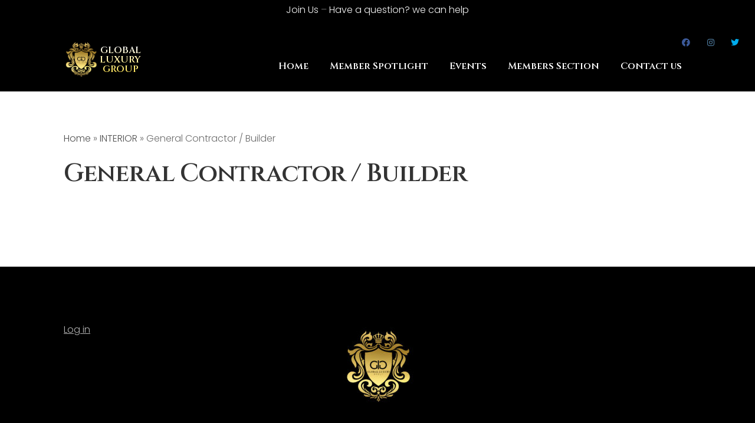

--- FILE ---
content_type: text/css
request_url: https://globalluxurygroup.net/wp-content/themes/storefront-child/style.css?ver=1.0.0
body_size: 1560
content:
/*
Theme Name: Storefront Child Theme
Theme URI: https://hojsnodeforlag.dk/hojed/storefront
Description: Child theme for Storefront
Author: HOJED
Author URI:  https://hojsnodeforlag.dk/hojed/
Template: storefront
Version: 1.0.0
License: GNU General Public License v2 or later
License URI: http://www.gnu.org/licenses/gpl-2.0.html
Text Domain: storefront-child
*/
/* --------------- Theme customization starts here ----------------- */
/* Inline logo and navigation */
.site-branding img 
	{ width:60px !important;		
}

	   @media (min-width: 768px) {
        #masthead .col-full {
            display: flex;
            align-items: center;
        }
        #masthead .main-navigation {
            text-align: right;
        }
        .woocommerce-active .site-header div.site-branding {
            width: auto;				
        }
    }
/** resize logo on mobile  */
   @media (max-width: 768px) {
.site-header div.site-branding img {
            width:48px!important;	
		 }	
        }

/* add shadow to logo in home slider 
.home-slider
{
box-shadow: inset 0 0 0 1000px rgba(0,0,0,.5);
	width:58.6%!important;
}
*/

/*home page css*/
.front-text
{
box-shadow: inset 0 0 0 1000px rgba(0,0,0,.5);
	margin:0px;
	padding:3px;
}

.front-images-wide

{
float:left;
}

.hojed-inline-image

{
width:12.5%;
	float:left;
	
}
/* Responsive layout -stack on mobile */
@media screen and (max-width: 500px) {
  .hojed-inline-image {
    width: 50%;
  }
}

/**remove white space before content */
.home .site-content {
  margin-top:-7em;
}

/**remove white space before content */
.home .site-footer {
   margin-top:-9.5em;
}


/* italiana font */
h1, h2, h3, h4, h6 {
font-family: 'Cinzel', serif;
}
.main-navigation ul.menu>li>a, .main-navigation ul.nav-menu>li>a  {
font-family: 'Cinzel', serif;
}
/* poppins font */
body, button, input, textarea, h5 {
font-family: 'Poppins', sans-serif;
}


/*Make members table responsive */
@media screen and (max-width: 600px) {	
	table {width:100%;}
  	thead {display: none;}
	tr:nth-of-type(2n) {background-color: inherit;}
	tr td:first-child {background: #f0f0f0; font-weight:bold;font-size:1.3em;}
	tbody td {display: block;  text-align:center;}
	tbody td:before {
	content: attr(data-th);
	display: block;
	text-align:center; 
	}
}
/** Center footer */
.center  {
 display: block;
  margin-left: auto;
  margin-right: auto;
	  margin-top: 10px;
}
.credit  {
text-align:center;
	padding:6px;
		background-color:whitesmoke;
}
@media screen and (max-width: 600px) {	
.site-footer  {
text-align:center;
}
}
/** HOJED CREDITS */
.hojed-credit {
font-size:11px;
	text-align:right;
	padding-right:15px;
	 color:#505050;
	background-color:whitesmoke;
}
.hojed-credit a:visited, a:link{
 color:#505050;
}
/** SOCIAL MEDEA ICONS */
.secondary-navigation a[href*="dribbble.com"], .secondary-navigation a[href*="facebook.com"], .secondary-navigation a[href*="flickr.com"], .secondary-navigation a[href*="foursquare.com"], .secondary-navigation a[href*="plus.google.com"], .secondary-navigation a[href*="instagram.com"], .secondary-navigation a[href*="linkedin.com"], .secondary-navigation a[href*="pinterest.com"], .secondary-navigation a[href*="reddit.com"], .secondary-navigation a[href*="tumblr.com"], .secondary-navigation a[href*="twitter.com"], .secondary-navigation a[href*="vimeo.com"], .secondary-navigation a[href*="wordpress.com"], .secondary-navigation a[href*="wordpress.org"], .secondary-navigation a[href*="youtube.com"], .secondary-navigation a[href*="mailto:"], .secondary-navigation a[href*="twitch.tv"], .secondary-navigation a[href$="/feed/"] {
  text-indent: -9999px; }

.secondary-navigation a[href*="dribbble.com"]:after, .secondary-navigation a[href*="facebook.com"]:after, .secondary-navigation a[href*="flickr.com"]:after, .secondary-navigation a[href*="foursquare.com"]:after, .secondary-navigation a[href*="plus.google.com"]:after, .secondary-navigation a[href*="instagram.com"]:after, .secondary-navigation a[href*="linkedin.com"]:after, .secondary-navigation a[href*="pinterest.com"]:after, .secondary-navigation a[href*="reddit.com"]:after, .secondary-navigation a[href*="tumblr.com"]:after, .secondary-navigation a[href*="twitter.com"]:after, .secondary-navigation a[href*="vimeo.com"]:after, .secondary-navigation a[href*="wordpress.com"]:after, .secondary-navigation a[href*="wordpress.org"]:after, .secondary-navigation a[href*="youtube.com"]:after, .secondary-navigation a[href*="mailto:"]:after, .secondary-navigation a[href*="twitch.tv"]:after, .secondary-navigation a[href$="/feed/"]:after {
    text-indent: 0;
    display: block;
    float: left; }

.secondary-navigation a[href*="dribbble.com"]:after, .secondary-navigation a[href*="facebook.com"]:after, .secondary-navigation a[href*="flickr.com"]:after, .secondary-navigation a[href*="foursquare.com"]:after, .secondary-navigation a[href*="plus.google.com"]:after, .secondary-navigation a[href*="instagram.com"]:after, .secondary-navigation a[href*="linkedin.com"]:after, .secondary-navigation a[href*="pinterest.com"]:after, .secondary-navigation a[href*="reddit.com"]:after, .secondary-navigation a[href*="tumblr.com"]:after, .secondary-navigation a[href*="twitter.com"]:after, .secondary-navigation a[href*="vimeo.com"]:after, .secondary-navigation a[href*="wordpress.com"]:after, .secondary-navigation a[href*="wordpress.org"]:after, .secondary-navigation a[href*="youtube.com"]:after, .secondary-navigation a[href*="twitch.tv"]:after {
    font-family: "Font Awesome 5 Brands";
    font-weight: 400; }

.secondary-navigation a[href*="mailto:"]:after, .secondary-navigation a[href$="/feed/"]:after {
    font-family: "Font Awesome 5 Free";
    font-weight: 900; }

.secondary-navigation a[href*="mailto:"]:after {
  content: "\f0e0"; }
.secondary-navigation a[href*="youtube.com"]:after {
  content: "\f167";
  color: #bb0000; }

.secondary-navigation a[href*="twitter.com"]:after {
  content: "\f099";
  color: #00aced; }

.secondary-navigation a[href*="facebook.com"]:after {
  content: "\f09a";
  color: #3b5998; }

.secondary-navigation a[href*="instagram.com"]:after {
  content: "\f16d";
  color: #517fa4; }
.secondary-navigation a[href*="linkedin.com"]:after {
  content: "\f0e1";
  color: #007bb6; }
/*move 2. menu to top right*/
.secondary-navigation {
position:absolute;
top:3vh;
	right:2vh;
}

/*rempve posted on and by on blogpages*/
.posted-on, .post-author {
 display:none;
}

/*remove sticky icon*/ 
.sticky .entry-title::before { display:none;}


/*Topbar*/
.bn-topbar
{
	background-color:black;

	text-align:center;
	padding-top:4px;
	
	
}


.bn-topbar a
{
	color:whitesmoke;
	
}

/* text @ logo*/


/*text logos mobile version */
@media only screen and (max-width: 754px) {
	.logo-text {		
		width:90px;
		float:left;
		margin-top:1px;
	}
	

		
	/*hide we can help*/
	#we-can-help {display:none;}
	
}
.site-branding{

	width: 50px!important;

}
/*end text logo*/

--- FILE ---
content_type: text/javascript
request_url: https://globalluxurygroup.net/wp-content/themes/storefront-child/js/front-slider.js?ver=6.9.1
body_size: 126
content:
function responsiveSlider() {
  const slider = document.querySelector('.slider-container');
  let sliderWidth = slider.offsetWidth / 4;
  const sliderList = document.querySelector('.slider-container ul');
  let items = sliderList.querySelectorAll('.slider-container li').length -3 ;
  let count = 1;
  
  window.addEventListener('resize', function() {
    sliderWidth = slider.offsetWidth / 4;
     sliderList.style.left = '0';
  });
  
  function prevSlide() {
    if(count > 1) {
      count = count - 2;
      sliderList.style.left = '-' + count * sliderWidth + 'px';
      count++;
    }else if(count == 1) {
      count = items - 1;
      sliderList.style.left = '-' + count * sliderWidth + 'px';
      count++;
    }
    
  }
  function nextSlide() {
    if(count < items) {
      sliderList.style.left = '-' + count * sliderWidth + 'px';
      count++;
      
    }else if(count == items) {
      sliderList.style.left = '0px';
      count = 1;
      
    }
  }
  prev.addEventListener('click', prevSlide);
  next.addEventListener('click', nextSlide);
  setInterval(function() {
    nextSlide();
  }, 4000);
}

window.onload = function() {
  responsiveSlider();
}